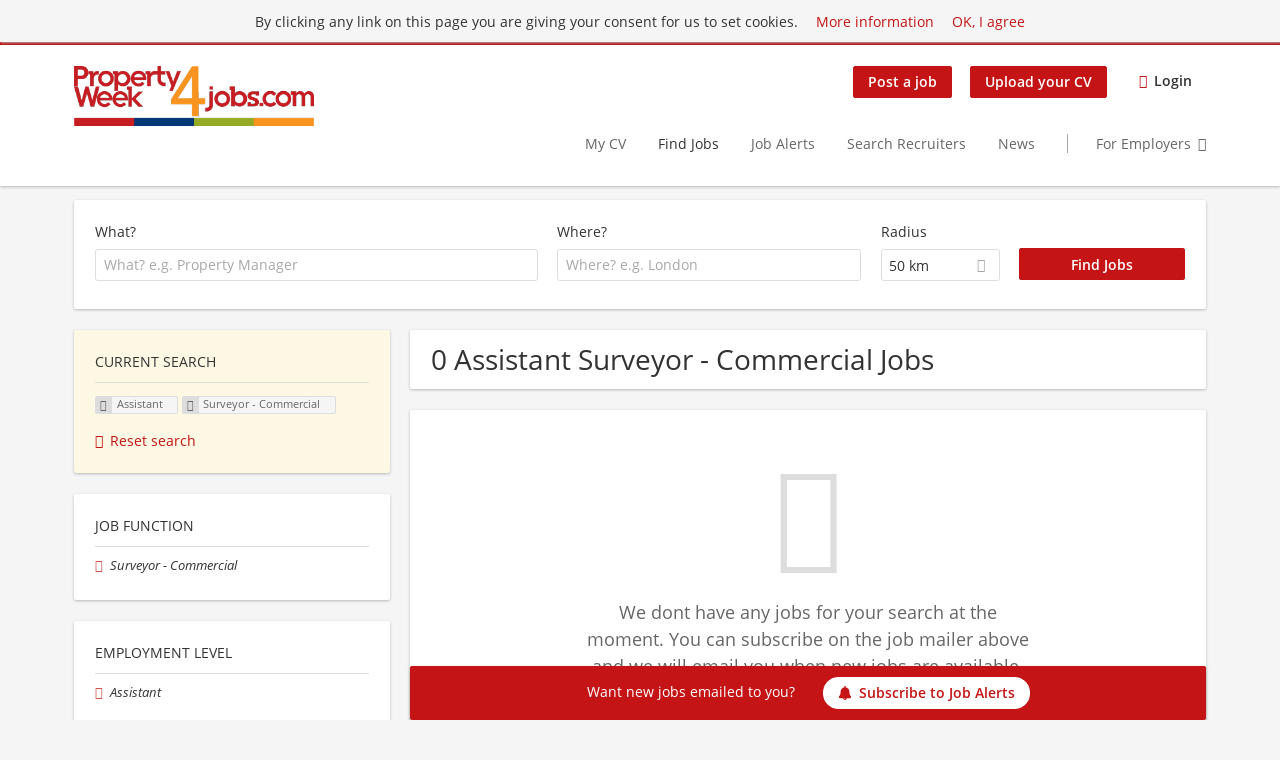

--- FILE ---
content_type: text/html; charset=utf-8
request_url: https://www.google.com/recaptcha/api2/aframe
body_size: 269
content:
<!DOCTYPE HTML><html><head><meta http-equiv="content-type" content="text/html; charset=UTF-8"></head><body><script nonce="9nYpBGfR2v0jAVygN6N_Og">/** Anti-fraud and anti-abuse applications only. See google.com/recaptcha */ try{var clients={'sodar':'https://pagead2.googlesyndication.com/pagead/sodar?'};window.addEventListener("message",function(a){try{if(a.source===window.parent){var b=JSON.parse(a.data);var c=clients[b['id']];if(c){var d=document.createElement('img');d.src=c+b['params']+'&rc='+(localStorage.getItem("rc::a")?sessionStorage.getItem("rc::b"):"");window.document.body.appendChild(d);sessionStorage.setItem("rc::e",parseInt(sessionStorage.getItem("rc::e")||0)+1);localStorage.setItem("rc::h",'1768638599343');}}}catch(b){}});window.parent.postMessage("_grecaptcha_ready", "*");}catch(b){}</script></body></html>